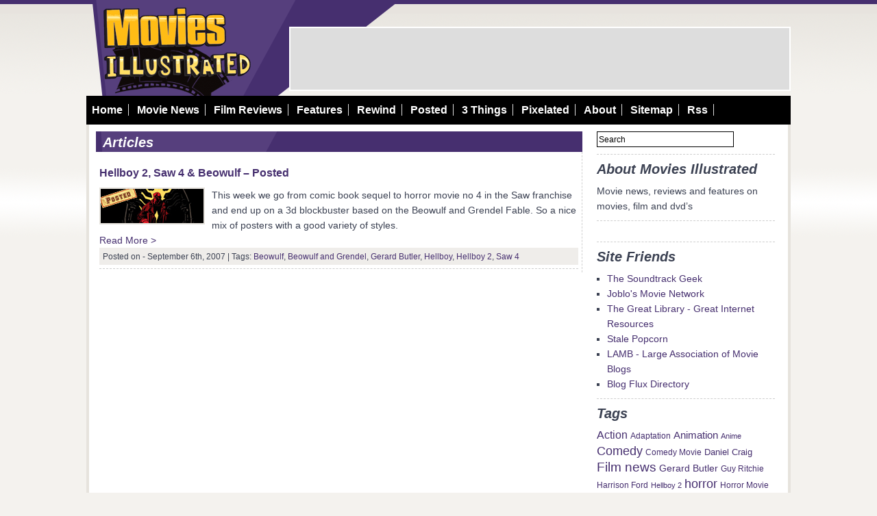

--- FILE ---
content_type: text/html; charset=UTF-8
request_url: https://www.movies-illustrated.com/tag/beowulf-and-grendel/
body_size: 6593
content:
<!-- LAST UPDATED - 09 APR 09 --><!-- Add Notes in this -->
<!-- START OF ARCHIVE TEMPLATE -->

<!DOCTYPE html PUBLIC "-//W3C//DTD XHTML 1.0 Transitional//EN"
"http://www.w3.org/TR/xhtml1/DTD/xhtml1-transitional.dtd">
<html xmlns="http://www.w3.org/1999/xhtml">
<head profile="http://gmpg.org/xfn/11">
<meta http-equiv="Content-Type" content="text/html; charset=UTF-8" />
<meta name="distribution" content="global" />
<meta name="robots" content="follow, all" />
<meta name="language" content="en, sv" />

<title>Beowulf and Grendel &raquo; Movies Illustrated</title>
<meta name="generator" content="WordPress 5.3.20" />

<!-- leave this for stats please -->

<link rel="Shortcut Icon" href="http://www.movies-illustrated.com/wp-content/themes/movies_illustrated_2/images/favicon.ico" type="image/x-icon" />
<link rel="alternate" type="application/rss+xml" title="RSS 2.0" href="https://www.movies-illustrated.com/feed/" />
<link rel="alternate" type="text/xml" title="RSS .92" href="https://www.movies-illustrated.com/feed/rss/" />
<link rel="alternate" type="application/atom+xml" title="Atom 0.3" href="https://www.movies-illustrated.com/feed/atom/" />
<link rel="pingback" href="https://www.movies-illustrated.com/xmlrpc.php" />
	<link rel='archives' title='April 2013' href='https://www.movies-illustrated.com/2013/04/' />
	<link rel='archives' title='October 2012' href='https://www.movies-illustrated.com/2012/10/' />
	<link rel='archives' title='July 2012' href='https://www.movies-illustrated.com/2012/07/' />
	<link rel='archives' title='June 2012' href='https://www.movies-illustrated.com/2012/06/' />
	<link rel='archives' title='April 2012' href='https://www.movies-illustrated.com/2012/04/' />
	<link rel='archives' title='February 2012' href='https://www.movies-illustrated.com/2012/02/' />
	<link rel='archives' title='December 2011' href='https://www.movies-illustrated.com/2011/12/' />
	<link rel='archives' title='November 2011' href='https://www.movies-illustrated.com/2011/11/' />
	<link rel='archives' title='September 2011' href='https://www.movies-illustrated.com/2011/09/' />
	<link rel='archives' title='August 2011' href='https://www.movies-illustrated.com/2011/08/' />
	<link rel='archives' title='July 2011' href='https://www.movies-illustrated.com/2011/07/' />
	<link rel='archives' title='June 2011' href='https://www.movies-illustrated.com/2011/06/' />
	<link rel='archives' title='May 2011' href='https://www.movies-illustrated.com/2011/05/' />
	<link rel='archives' title='April 2011' href='https://www.movies-illustrated.com/2011/04/' />
	<link rel='archives' title='March 2011' href='https://www.movies-illustrated.com/2011/03/' />
	<link rel='archives' title='February 2011' href='https://www.movies-illustrated.com/2011/02/' />
	<link rel='archives' title='January 2011' href='https://www.movies-illustrated.com/2011/01/' />
	<link rel='archives' title='December 2010' href='https://www.movies-illustrated.com/2010/12/' />
	<link rel='archives' title='November 2010' href='https://www.movies-illustrated.com/2010/11/' />
	<link rel='archives' title='October 2010' href='https://www.movies-illustrated.com/2010/10/' />
	<link rel='archives' title='September 2010' href='https://www.movies-illustrated.com/2010/09/' />
	<link rel='archives' title='August 2010' href='https://www.movies-illustrated.com/2010/08/' />
	<link rel='archives' title='July 2010' href='https://www.movies-illustrated.com/2010/07/' />
	<link rel='archives' title='June 2010' href='https://www.movies-illustrated.com/2010/06/' />
	<link rel='archives' title='May 2010' href='https://www.movies-illustrated.com/2010/05/' />
	<link rel='archives' title='April 2010' href='https://www.movies-illustrated.com/2010/04/' />
	<link rel='archives' title='March 2010' href='https://www.movies-illustrated.com/2010/03/' />
	<link rel='archives' title='February 2010' href='https://www.movies-illustrated.com/2010/02/' />
	<link rel='archives' title='January 2010' href='https://www.movies-illustrated.com/2010/01/' />
	<link rel='archives' title='December 2009' href='https://www.movies-illustrated.com/2009/12/' />
	<link rel='archives' title='November 2009' href='https://www.movies-illustrated.com/2009/11/' />
	<link rel='archives' title='October 2009' href='https://www.movies-illustrated.com/2009/10/' />
	<link rel='archives' title='September 2009' href='https://www.movies-illustrated.com/2009/09/' />
	<link rel='archives' title='August 2009' href='https://www.movies-illustrated.com/2009/08/' />
	<link rel='archives' title='July 2009' href='https://www.movies-illustrated.com/2009/07/' />
	<link rel='archives' title='June 2009' href='https://www.movies-illustrated.com/2009/06/' />
	<link rel='archives' title='May 2009' href='https://www.movies-illustrated.com/2009/05/' />
	<link rel='archives' title='April 2009' href='https://www.movies-illustrated.com/2009/04/' />
	<link rel='archives' title='March 2009' href='https://www.movies-illustrated.com/2009/03/' />
	<link rel='archives' title='February 2009' href='https://www.movies-illustrated.com/2009/02/' />
	<link rel='archives' title='January 2009' href='https://www.movies-illustrated.com/2009/01/' />
	<link rel='archives' title='December 2008' href='https://www.movies-illustrated.com/2008/12/' />
	<link rel='archives' title='November 2008' href='https://www.movies-illustrated.com/2008/11/' />
	<link rel='archives' title='October 2008' href='https://www.movies-illustrated.com/2008/10/' />
	<link rel='archives' title='September 2008' href='https://www.movies-illustrated.com/2008/09/' />
	<link rel='archives' title='August 2008' href='https://www.movies-illustrated.com/2008/08/' />
	<link rel='archives' title='July 2008' href='https://www.movies-illustrated.com/2008/07/' />
	<link rel='archives' title='June 2008' href='https://www.movies-illustrated.com/2008/06/' />
	<link rel='archives' title='May 2008' href='https://www.movies-illustrated.com/2008/05/' />
	<link rel='archives' title='April 2008' href='https://www.movies-illustrated.com/2008/04/' />
	<link rel='archives' title='March 2008' href='https://www.movies-illustrated.com/2008/03/' />
	<link rel='archives' title='February 2008' href='https://www.movies-illustrated.com/2008/02/' />
	<link rel='archives' title='January 2008' href='https://www.movies-illustrated.com/2008/01/' />
	<link rel='archives' title='December 2007' href='https://www.movies-illustrated.com/2007/12/' />
	<link rel='archives' title='November 2007' href='https://www.movies-illustrated.com/2007/11/' />
	<link rel='archives' title='October 2007' href='https://www.movies-illustrated.com/2007/10/' />
	<link rel='archives' title='September 2007' href='https://www.movies-illustrated.com/2007/09/' />
	<link rel='archives' title='August 2007' href='https://www.movies-illustrated.com/2007/08/' />
	<link rel='archives' title='July 2007' href='https://www.movies-illustrated.com/2007/07/' />
	<link rel='archives' title='June 2007' href='https://www.movies-illustrated.com/2007/06/' />
	<link rel='archives' title='April 2007' href='https://www.movies-illustrated.com/2007/04/' />
	<link rel='archives' title='March 2007' href='https://www.movies-illustrated.com/2007/03/' />
	<link rel='archives' title='February 2007' href='https://www.movies-illustrated.com/2007/02/' />
	<link rel='archives' title='January 2007' href='https://www.movies-illustrated.com/2007/01/' />
	<link rel='archives' title='December 2006' href='https://www.movies-illustrated.com/2006/12/' />
	<link rel='archives' title='April 2006' href='https://www.movies-illustrated.com/2006/04/' />
<link rel='dns-prefetch' href='//s.w.org' />
<link rel="alternate" type="application/rss+xml" title="Movies Illustrated &raquo; Beowulf and Grendel Tag Feed" href="https://www.movies-illustrated.com/tag/beowulf-and-grendel/feed/" />
		<script type="text/javascript">
			window._wpemojiSettings = {"baseUrl":"https:\/\/s.w.org\/images\/core\/emoji\/12.0.0-1\/72x72\/","ext":".png","svgUrl":"https:\/\/s.w.org\/images\/core\/emoji\/12.0.0-1\/svg\/","svgExt":".svg","source":{"concatemoji":"https:\/\/www.movies-illustrated.com\/wp-includes\/js\/wp-emoji-release.min.js?ver=5.3.20"}};
			!function(e,a,t){var n,r,o,i=a.createElement("canvas"),p=i.getContext&&i.getContext("2d");function s(e,t){var a=String.fromCharCode;p.clearRect(0,0,i.width,i.height),p.fillText(a.apply(this,e),0,0);e=i.toDataURL();return p.clearRect(0,0,i.width,i.height),p.fillText(a.apply(this,t),0,0),e===i.toDataURL()}function c(e){var t=a.createElement("script");t.src=e,t.defer=t.type="text/javascript",a.getElementsByTagName("head")[0].appendChild(t)}for(o=Array("flag","emoji"),t.supports={everything:!0,everythingExceptFlag:!0},r=0;r<o.length;r++)t.supports[o[r]]=function(e){if(!p||!p.fillText)return!1;switch(p.textBaseline="top",p.font="600 32px Arial",e){case"flag":return s([127987,65039,8205,9895,65039],[127987,65039,8203,9895,65039])?!1:!s([55356,56826,55356,56819],[55356,56826,8203,55356,56819])&&!s([55356,57332,56128,56423,56128,56418,56128,56421,56128,56430,56128,56423,56128,56447],[55356,57332,8203,56128,56423,8203,56128,56418,8203,56128,56421,8203,56128,56430,8203,56128,56423,8203,56128,56447]);case"emoji":return!s([55357,56424,55356,57342,8205,55358,56605,8205,55357,56424,55356,57340],[55357,56424,55356,57342,8203,55358,56605,8203,55357,56424,55356,57340])}return!1}(o[r]),t.supports.everything=t.supports.everything&&t.supports[o[r]],"flag"!==o[r]&&(t.supports.everythingExceptFlag=t.supports.everythingExceptFlag&&t.supports[o[r]]);t.supports.everythingExceptFlag=t.supports.everythingExceptFlag&&!t.supports.flag,t.DOMReady=!1,t.readyCallback=function(){t.DOMReady=!0},t.supports.everything||(n=function(){t.readyCallback()},a.addEventListener?(a.addEventListener("DOMContentLoaded",n,!1),e.addEventListener("load",n,!1)):(e.attachEvent("onload",n),a.attachEvent("onreadystatechange",function(){"complete"===a.readyState&&t.readyCallback()})),(n=t.source||{}).concatemoji?c(n.concatemoji):n.wpemoji&&n.twemoji&&(c(n.twemoji),c(n.wpemoji)))}(window,document,window._wpemojiSettings);
		</script>
		<style type="text/css">
img.wp-smiley,
img.emoji {
	display: inline !important;
	border: none !important;
	box-shadow: none !important;
	height: 1em !important;
	width: 1em !important;
	margin: 0 .07em !important;
	vertical-align: -0.1em !important;
	background: none !important;
	padding: 0 !important;
}
</style>
	<link rel='stylesheet' id='wp-block-library-css'  href='https://www.movies-illustrated.com/wp-includes/css/dist/block-library/style.min.css?ver=5.3.20' type='text/css' media='all' />
<link rel='https://api.w.org/' href='https://www.movies-illustrated.com/wp-json/' />
<link rel="EditURI" type="application/rsd+xml" title="RSD" href="https://www.movies-illustrated.com/xmlrpc.php?rsd" />
<link rel="wlwmanifest" type="application/wlwmanifest+xml" href="https://www.movies-illustrated.com/wp-includes/wlwmanifest.xml" /> 
<meta name="generator" content="WordPress 5.3.20" />
<style type="text/css" media="screen">
<!-- @import url( https://www.movies-illustrated.com/wp-content/themes/movies_illustrated_2/style.css ); -->
</style>

</head>

<!-- LAST UPDATED - 23 MAR 09 --><!-- Add Notes in this -->
<!-- START OF HEADER TEMPLATE -->

<body>

<div id="header">
	
	<div id="header_central">
	
		<div id="header_central_wrapper">
			
			<div id="header_middle_wrapper">
			
				<div id="header_middle_left">
				</div>	<!-- End of header_middle_wrapper -->
				
				<div id="header_middle_right">
									</div>	<!-- End of header_middle_wrapper -->
			
			</div>	<!-- End of header_middle_wrapper -->
			
			<div id="header_bottom_wrapper">
			
				<ul>
					<li><a href="http://www.movies-illustrated.com/">Home</a></li>
					<li><a href="http://www.movies-illustrated.com/news/">Movie News</a></li>
					<li><a href="http://www.movies-illustrated.com/reviews/">Film Reviews</a></li>
					<li><a href="http://www.movies-illustrated.com/features/">Features</a></li>
					<li><a href="http://www.movies-illustrated.com/rewind/">Rewind</a></li>
					<li><a href="http://www.movies-illustrated.com/posted/">Posted</a></li>
					<li><a href="http://www.movies-illustrated.com/3-things/">3 Things</a></li>
					<li><a href="http://www.movies-illustrated.com/pixelated/">Pixelated</a></li>
					<li><a href="http://www.movies-illustrated.com/about/">About</a></li>
					<li><a href="http://www.movies-illustrated.com/sitemap/">Sitemap</a></li>
					<li><a href="http://www.movies-illustrated.com/rss-2/">Rss</a></li>
				</ul>
			
			</div>	<!-- End of header_bottom_wrapper -->
		
		</div>	<!-- End of header_central_wrapper -->
		
	</div>	<!-- End of header_central -->

</div><!-- End of header -->

<div id="entirebox">

	<div id="content">

		<div id="contentcontainer">

			<div id="contentleftheader">
				<h2>Articles</h2>
			</div>

			<div id="contentleft">
	
					
				<div class="postsite">
				
					<h5><a href="https://www.movies-illustrated.com/hellboy-2-saw-4-beowulf-posted/" rel="bookmark">Hellboy 2, Saw 4 &#038; Beowulf &#8211; Posted</a></h5>
					<p></p>
					<img src="http://www.movies-illustrated.com/wp-content/uploads/2007/Sep_07/hellboy_2_posted_thumbnail_1.jpg" alt="hellboy_2_posted_thumbnail_1.jpg" title="hellboy_2_posted_thumbnail_1.jpg" class="contentthumbs" border="0" height="50" width="150" />
This week we go from comic book sequel to horror movie no 4 in the Saw franchise and end up on a 3d blockbuster based on the Beowulf and Grendel Fable.  So a nice mix of posters with a good variety of styles.  <div class="more-link"><a href="https://www.movies-illustrated.com/hellboy-2-saw-4-beowulf-posted/#more-102" title="Continue reading this entry">Read More ></a></div>
					
					<div class="postsite_tags_dark">
						<small>Posted on - September 6th, 2007 | </small>
						<small>Tags: <a href="https://www.movies-illustrated.com/tag/beowulf/" rel="tag">Beowulf</a>, <a href="https://www.movies-illustrated.com/tag/beowulf-and-grendel/" rel="tag">Beowulf and Grendel</a>, <a href="https://www.movies-illustrated.com/tag/gerard-butler/" rel="tag">Gerard Butler</a>, <a href="https://www.movies-illustrated.com/tag/hellboy/" rel="tag">Hellboy</a>, <a href="https://www.movies-illustrated.com/tag/hellboy-2/" rel="tag">Hellboy 2</a>, <a href="https://www.movies-illustrated.com/tag/saw-4/" rel="tag">Saw 4</a></small>
					</div>	<!-- End of postsite_tags_dark  -->
				
				</div>	<!-- End of postsite  -->
				
				<!--
				<rdf:RDF xmlns:rdf="http://www.w3.org/1999/02/22-rdf-syntax-ns#"
			xmlns:dc="http://purl.org/dc/elements/1.1/"
			xmlns:trackback="http://madskills.com/public/xml/rss/module/trackback/">
		<rdf:Description rdf:about="https://www.movies-illustrated.com/hellboy-2-saw-4-beowulf-posted/"
    dc:identifier="https://www.movies-illustrated.com/hellboy-2-saw-4-beowulf-posted/"
    dc:title="Hellboy 2, Saw 4 &#038; Beowulf &#8211; Posted"
    trackback:ping="https://www.movies-illustrated.com/hellboy-2-saw-4-beowulf-posted/trackback/" />
</rdf:RDF>				-->
				
												
			</div>	<!-- end of contentleft  -->
			
			<!-- LAST UPDATED - 09 APR 09 --><!-- Add Notes in this -->
<!-- START OF CONTENTADBOX TEMPLATE -->

<div id="contentadbox1">
</div>
		</div>	<!-- end of contentcontainer  -->

		<!-- LAST UPDATED - 07 APR 09 --><!-- Add Notes in this -->
<!-- START OF SIDEBAR TEMPLATE -->

<div id="sidebar">
	
		<!-- LAST UPDATED - 09 APR 09 --><!-- Add Notes in this -->
<!-- START OF SIDEBAR_SEARCH TEMPLATE -->

<div class="sidebar_wrapper">

	 
	<form method="get" id="searchform"  
	action="https://www.movies-illustrated.com/"> 
	<input type="text" value="Search"  
	name="s" id="s"  
	onblur="if (this.value == '')  
	{this.value = 'Search';}"  
	onfocus="if (this.value == 'Search')  
	{this.value = '';}" /> 
	<input type="hidden" id="searchsubmit" /> 
	</form>
	
</div>	<!-- End of sidebar_wrapper --><!-- LAST UPDATED - 09 APR 09 --><!-- Add Notes in this -->
<!-- START OF SIDEBAR_ABOUT TEMPLATE -->

<div class="sidebar_header">
	<h2>About Movies Illustrated</h2>		
</div>	<!-- End of sidebar_header -->

<div class="sidebar_wrapper">
	Movie news, reviews and features on movies, film and dvd&#8217;s	<div style="clear:both;"></div>
</div>	<!-- End of sidebar_wrapper --><!-- LAST UPDATED - 09 APR 09 --><!-- Add Notes in this -->
<!-- START OF SIDEBAR_250 TEMPLATE -->

<div class="sidebar_wrapper">

			
	<div style="clear:both;"></div>
	
</div>	<!-- End of sidebar_wrapper --><!-- LAST UPDATED - 09 APR 09 --><!-- Add Notes in this -->
<!-- START OF SIDEBAR_FRIENDS TEMPLATE -->

<div class="sidebar_header">
	<h2>Site Friends</h2>		
</div>	<!-- End of sidebar_header -->

<div class="sidebar_wrapper">
	
	
	<ul>
		<li><a href="http://soundtrackgeek.com/">The Soundtrack Geek</a></li>
		<li><a href="http://www.joblo.com/">Joblo's Movie Network</a></li>
		<li><a href="http://www.thegreatlibrary.org/">The Great Library - Great Internet Resources</a></li>
		<li><a href="http://www.stalepopcorn.co.uk/">Stale Popcorn</a></li>
		<li><a href="http://largeassmovieblogs.blogspot.com/">LAMB - Large Association of Movie Blogs</a></li>
		<li><a href="http://dir.blogflux.com/">Blog Flux Directory</a></li>

	</ul>
	
</div>	<!-- End of sidebar_wrapper -->
<!-- LAST UPDATED - 09 APR 09 --><!-- Add Notes in this -->
<!-- START OF SIDEBAR_TAGS TEMPLATE -->

<div class="sidebar_header">
	<h2>Tags</h2>		
</div>	<!-- End of sidebar_header -->

<div class="sidebar_wrapper">
	<a href="https://www.movies-illustrated.com/tag/action/" class="tag-cloud-link tag-link-212 tag-link-position-1" style="font-size: 11.805825242718pt;" aria-label="Action (16 items)">Action</a>
<a href="https://www.movies-illustrated.com/tag/adaptation/" class="tag-cloud-link tag-link-532 tag-link-position-2" style="font-size: 8.6796116504854pt;" aria-label="Adaptation (9 items)">Adaptation</a>
<a href="https://www.movies-illustrated.com/tag/animation/" class="tag-cloud-link tag-link-35 tag-link-position-3" style="font-size: 11.126213592233pt;" aria-label="Animation (14 items)">Animation</a>
<a href="https://www.movies-illustrated.com/tag/anime/" class="tag-cloud-link tag-link-194 tag-link-position-4" style="font-size: 8pt;" aria-label="Anime (8 items)">Anime</a>
<a href="https://www.movies-illustrated.com/tag/comedy/" class="tag-cloud-link tag-link-248 tag-link-position-5" style="font-size: 13.572815533981pt;" aria-label="Comedy (22 items)">Comedy</a>
<a href="https://www.movies-illustrated.com/tag/comedy-movie/" class="tag-cloud-link tag-link-724 tag-link-position-6" style="font-size: 8.6796116504854pt;" aria-label="Comedy Movie (9 items)">Comedy Movie</a>
<a href="https://www.movies-illustrated.com/tag/daniel-craig/" class="tag-cloud-link tag-link-33 tag-link-position-7" style="font-size: 9.7669902912621pt;" aria-label="Daniel Craig (11 items)">Daniel Craig</a>
<a href="https://www.movies-illustrated.com/tag/film-news/" class="tag-cloud-link tag-link-691 tag-link-position-8" style="font-size: 14.116504854369pt;" aria-label="Film news (24 items)">Film news</a>
<a href="https://www.movies-illustrated.com/tag/gerard-butler/" class="tag-cloud-link tag-link-39 tag-link-position-9" style="font-size: 10.174757281553pt;" aria-label="Gerard Butler (12 items)">Gerard Butler</a>
<a href="https://www.movies-illustrated.com/tag/guy-ritchie/" class="tag-cloud-link tag-link-353 tag-link-position-10" style="font-size: 9.2233009708738pt;" aria-label="Guy Ritchie (10 items)">Guy Ritchie</a>
<a href="https://www.movies-illustrated.com/tag/harrison-ford/" class="tag-cloud-link tag-link-175 tag-link-position-11" style="font-size: 8.6796116504854pt;" aria-label="Harrison Ford (9 items)">Harrison Ford</a>
<a href="https://www.movies-illustrated.com/tag/hellboy-2/" class="tag-cloud-link tag-link-165 tag-link-position-12" style="font-size: 8pt;" aria-label="Hellboy 2 (8 items)">Hellboy 2</a>
<a href="https://www.movies-illustrated.com/tag/horror/" class="tag-cloud-link tag-link-71 tag-link-position-13" style="font-size: 13.844660194175pt;" aria-label="horror (23 items)">horror</a>
<a href="https://www.movies-illustrated.com/tag/horror-movie/" class="tag-cloud-link tag-link-841 tag-link-position-14" style="font-size: 8.6796116504854pt;" aria-label="Horror Movie (9 items)">Horror Movie</a>
<a href="https://www.movies-illustrated.com/tag/jack-black/" class="tag-cloud-link tag-link-66 tag-link-position-15" style="font-size: 8pt;" aria-label="Jack Black (8 items)">Jack Black</a>
<a href="https://www.movies-illustrated.com/tag/james-bond/" class="tag-cloud-link tag-link-34 tag-link-position-16" style="font-size: 9.7669902912621pt;" aria-label="James Bond (11 items)">James Bond</a>
<a href="https://www.movies-illustrated.com/tag/james-cameron/" class="tag-cloud-link tag-link-534 tag-link-position-17" style="font-size: 8.6796116504854pt;" aria-label="James Cameron (9 items)">James Cameron</a>
<a href="https://www.movies-illustrated.com/tag/jason-statham/" class="tag-cloud-link tag-link-277 tag-link-position-18" style="font-size: 9.7669902912621pt;" aria-label="Jason Statham (11 items)">Jason Statham</a>
<a href="https://www.movies-illustrated.com/tag/mark-whalberg/" class="tag-cloud-link tag-link-69 tag-link-position-19" style="font-size: 8pt;" aria-label="Mark Whalberg (8 items)">Mark Whalberg</a>
<a href="https://www.movies-illustrated.com/tag/movie-adaptation/" class="tag-cloud-link tag-link-714 tag-link-position-20" style="font-size: 9.7669902912621pt;" aria-label="Movie Adaptation (11 items)">Movie Adaptation</a>
<a href="https://www.movies-illustrated.com/tag/movie-game/" class="tag-cloud-link tag-link-736 tag-link-position-21" style="font-size: 13.300970873786pt;" aria-label="Movie Game (21 items)">Movie Game</a>
<a href="https://www.movies-illustrated.com/tag/movie-news/" class="tag-cloud-link tag-link-1293 tag-link-position-22" style="font-size: 22pt;" aria-label="Movie News (95 items)">Movie News</a>
<a href="https://www.movies-illustrated.com/tag/movie-poster/" class="tag-cloud-link tag-link-737 tag-link-position-23" style="font-size: 15.203883495146pt;" aria-label="Movie Poster (29 items)">Movie Poster</a>
<a href="https://www.movies-illustrated.com/tag/movie-posters/" class="tag-cloud-link tag-link-690 tag-link-position-24" style="font-size: 10.718446601942pt;" aria-label="Movie Posters (13 items)">Movie Posters</a>
<a href="https://www.movies-illustrated.com/tag/movie-quiz/" class="tag-cloud-link tag-link-732 tag-link-position-25" style="font-size: 13.844660194175pt;" aria-label="Movie Quiz (23 items)">Movie Quiz</a>
<a href="https://www.movies-illustrated.com/tag/movie-review/" class="tag-cloud-link tag-link-1294 tag-link-position-26" style="font-size: 14.796116504854pt;" aria-label="Movie Review (27 items)">Movie Review</a>
<a href="https://www.movies-illustrated.com/tag/movie-sequel/" class="tag-cloud-link tag-link-795 tag-link-position-27" style="font-size: 11.805825242718pt;" aria-label="Movie Sequel (16 items)">Movie Sequel</a>
<a href="https://www.movies-illustrated.com/tag/movies-illustrated/" class="tag-cloud-link tag-link-734 tag-link-position-28" style="font-size: 13.572815533981pt;" aria-label="Movies Illustrated (22 items)">Movies Illustrated</a>
<a href="https://www.movies-illustrated.com/tag/movie-trailer/" class="tag-cloud-link tag-link-715 tag-link-position-29" style="font-size: 17.378640776699pt;" aria-label="Movie Trailer (43 items)">Movie Trailer</a>
<a href="https://www.movies-illustrated.com/tag/paul-walker/" class="tag-cloud-link tag-link-173 tag-link-position-30" style="font-size: 8.6796116504854pt;" aria-label="Paul Walker (9 items)">Paul Walker</a>
<a href="https://www.movies-illustrated.com/tag/pixelate/" class="tag-cloud-link tag-link-733 tag-link-position-31" style="font-size: 13.572815533981pt;" aria-label="Pixelate (22 items)">Pixelate</a>
<a href="https://www.movies-illustrated.com/tag/posted/" class="tag-cloud-link tag-link-1296 tag-link-position-32" style="font-size: 13.572815533981pt;" aria-label="Posted (22 items)">Posted</a>
<a href="https://www.movies-illustrated.com/tag/quiz/" class="tag-cloud-link tag-link-735 tag-link-position-33" style="font-size: 13.572815533981pt;" aria-label="Quiz (22 items)">Quiz</a>
<a href="https://www.movies-illustrated.com/tag/rewind/" class="tag-cloud-link tag-link-1292 tag-link-position-34" style="font-size: 9.2233009708738pt;" aria-label="Rewind (10 items)">Rewind</a>
<a href="https://www.movies-illustrated.com/tag/robert-downey-jr/" class="tag-cloud-link tag-link-372 tag-link-position-35" style="font-size: 8.6796116504854pt;" aria-label="Robert Downey Jr (9 items)">Robert Downey Jr</a>
<a href="https://www.movies-illustrated.com/tag/robert-rodriguez/" class="tag-cloud-link tag-link-460 tag-link-position-36" style="font-size: 8.6796116504854pt;" aria-label="Robert Rodriguez (9 items)">Robert Rodriguez</a>
<a href="https://www.movies-illustrated.com/tag/ron-perlman/" class="tag-cloud-link tag-link-258 tag-link-position-37" style="font-size: 8.6796116504854pt;" aria-label="Ron Perlman (9 items)">Ron Perlman</a>
<a href="https://www.movies-illustrated.com/tag/ryan-reynolds/" class="tag-cloud-link tag-link-92 tag-link-position-38" style="font-size: 8.6796116504854pt;" aria-label="Ryan Reynolds (9 items)">Ryan Reynolds</a>
<a href="https://www.movies-illustrated.com/tag/science-fiction/" class="tag-cloud-link tag-link-535 tag-link-position-39" style="font-size: 13.029126213592pt;" aria-label="Science Fiction (20 items)">Science Fiction</a>
<a href="https://www.movies-illustrated.com/tag/sci-fi/" class="tag-cloud-link tag-link-525 tag-link-position-40" style="font-size: 14.116504854369pt;" aria-label="Sci Fi (24 items)">Sci Fi</a>
<a href="https://www.movies-illustrated.com/tag/shia-lebouf/" class="tag-cloud-link tag-link-121 tag-link-position-41" style="font-size: 8pt;" aria-label="shia lebouf (8 items)">shia lebouf</a>
<a href="https://www.movies-illustrated.com/tag/steven-spielberg/" class="tag-cloud-link tag-link-177 tag-link-position-42" style="font-size: 10.718446601942pt;" aria-label="Steven Spielberg (13 items)">Steven Spielberg</a>
<a href="https://www.movies-illustrated.com/tag/thandie-newton/" class="tag-cloud-link tag-link-221 tag-link-position-43" style="font-size: 8pt;" aria-label="Thandie Newton (8 items)">Thandie Newton</a>
<a href="https://www.movies-illustrated.com/tag/vampires/" class="tag-cloud-link tag-link-115 tag-link-position-44" style="font-size: 9.7669902912621pt;" aria-label="Vampires (11 items)">Vampires</a>
<a href="https://www.movies-illustrated.com/tag/zooey-deschanel/" class="tag-cloud-link tag-link-255 tag-link-position-45" style="font-size: 8.6796116504854pt;" aria-label="Zooey Deschanel (9 items)">Zooey Deschanel</a>	
</div>	<!-- End of sidebar_wrapper --><!-- LAST UPDATED - 09 APR 09 --><!-- Add Notes in this -->
<!-- START OF SIDEBAR_SKYSCRAPER TEMPLATE -->

<div class="sidebar_wrapper">
	
	<div class="sidebar_skyscraper_left">
			</div>	<!-- End of sidebar_skyscraper_left -->

	<div class="sidebar_skyscraper_right">
			</div>	<!-- End of sidebar_skyscraper_right -->
	
	<div style="clear:both;"></div>
		
</div>	<!-- End of sidebar_wrapper --><!-- LAST UPDATED - 09 APR 09 --><!-- Add Notes in this -->
<!-- START OF SIDEBAR_CATS TEMPLATE -->

<div class="sidebar_header">
	<h2>Site Categories</h2>	
</div>	<!-- End of sidebar_header -->

<div class="sidebar_wrapper">
	<ul>
			<li class="cat-item cat-item-30"><a href="https://www.movies-illustrated.com/category/3-things/">3 Things</a>
</li>
	<li class="cat-item cat-item-6"><a href="https://www.movies-illustrated.com/category/main/">Main</a>
</li>
	<li class="cat-item cat-item-26"><a href="https://www.movies-illustrated.com/category/movie-feature/" title="Updated movie feature category, use this over the old feature category">Movie Feature</a>
</li>
	<li class="cat-item cat-item-24"><a href="https://www.movies-illustrated.com/category/movie-news/" title="Updated movie news category, use this over News every times">Movie News</a>
</li>
	<li class="cat-item cat-item-25"><a href="https://www.movies-illustrated.com/category/movie-review/" title="Updated movie review category, use this over the older review category">Movie Review</a>
</li>
	<li class="cat-item cat-item-731"><a href="https://www.movies-illustrated.com/category/pixelated/">Pixelated</a>
</li>
	<li class="cat-item cat-item-27"><a href="https://www.movies-illustrated.com/category/posted/" title="Category for the special feature article posted">Posted</a>
</li>
	<li class="cat-item cat-item-10"><a href="https://www.movies-illustrated.com/category/rewind/">Rewind</a>
</li>
	<li class="cat-item cat-item-1"><a href="https://www.movies-illustrated.com/category/uncategorized/">Uncategorized</a>
</li>
	</ul>
</div>	<!-- End of sidebar_wrapper --><!-- LAST UPDATED - 09 APR 09 --><!-- Add Notes in this -->
<!-- START OF SIDEBAR_RECENT TEMPLATE -->

<div class="sidebar_header">
	<h2>Recent Posts</h2>		
</div>	<!-- End of sidebar_header -->

<div class="sidebar_wrapper">

	<ul>
							  
					
		<li><a href="https://www.movies-illustrated.com/welcome-to-the-punch-movie-review/" rel="bookmark">Welcome to the Punch Movie Review</a></li>

		<rdf:RDF xmlns:rdf="http://www.w3.org/1999/02/22-rdf-syntax-ns#"
			xmlns:dc="http://purl.org/dc/elements/1.1/"
			xmlns:trackback="http://madskills.com/public/xml/rss/module/trackback/">
		<rdf:Description rdf:about="https://www.movies-illustrated.com/welcome-to-the-punch-movie-review/"
    dc:identifier="https://www.movies-illustrated.com/welcome-to-the-punch-movie-review/"
    dc:title="Welcome to the Punch Movie Review"
    trackback:ping="https://www.movies-illustrated.com/welcome-to-the-punch-movie-review/trackback/" />
</rdf:RDF>						
					
		<li><a href="https://www.movies-illustrated.com/the-grand-movie-review/" rel="bookmark">The Grand Movie Review</a></li>

		<rdf:RDF xmlns:rdf="http://www.w3.org/1999/02/22-rdf-syntax-ns#"
			xmlns:dc="http://purl.org/dc/elements/1.1/"
			xmlns:trackback="http://madskills.com/public/xml/rss/module/trackback/">
		<rdf:Description rdf:about="https://www.movies-illustrated.com/the-grand-movie-review/"
    dc:identifier="https://www.movies-illustrated.com/the-grand-movie-review/"
    dc:title="The Grand Movie Review"
    trackback:ping="https://www.movies-illustrated.com/the-grand-movie-review/trackback/" />
</rdf:RDF>						
					
		<li><a href="https://www.movies-illustrated.com/skyfall-trailer-james-bond-return/" rel="bookmark">Skyfall Trailer &#8211; James Bond Returns</a></li>

		<rdf:RDF xmlns:rdf="http://www.w3.org/1999/02/22-rdf-syntax-ns#"
			xmlns:dc="http://purl.org/dc/elements/1.1/"
			xmlns:trackback="http://madskills.com/public/xml/rss/module/trackback/">
		<rdf:Description rdf:about="https://www.movies-illustrated.com/skyfall-trailer-james-bond-return/"
    dc:identifier="https://www.movies-illustrated.com/skyfall-trailer-james-bond-return/"
    dc:title="Skyfall Trailer &#8211; James Bond Returns"
    trackback:ping="https://www.movies-illustrated.com/skyfall-trailer-james-bond-return/trackback/" />
</rdf:RDF>						
					
		<li><a href="https://www.movies-illustrated.com/prometheus-movie-review/" rel="bookmark">Prometheus Movie Review</a></li>

		<rdf:RDF xmlns:rdf="http://www.w3.org/1999/02/22-rdf-syntax-ns#"
			xmlns:dc="http://purl.org/dc/elements/1.1/"
			xmlns:trackback="http://madskills.com/public/xml/rss/module/trackback/">
		<rdf:Description rdf:about="https://www.movies-illustrated.com/prometheus-movie-review/"
    dc:identifier="https://www.movies-illustrated.com/prometheus-movie-review/"
    dc:title="Prometheus Movie Review"
    trackback:ping="https://www.movies-illustrated.com/prometheus-movie-review/trackback/" />
</rdf:RDF>						
					
		<li><a href="https://www.movies-illustrated.com/my-name-is-bruce-movie-review/" rel="bookmark">My Name is Bruce Movie Review</a></li>

		<rdf:RDF xmlns:rdf="http://www.w3.org/1999/02/22-rdf-syntax-ns#"
			xmlns:dc="http://purl.org/dc/elements/1.1/"
			xmlns:trackback="http://madskills.com/public/xml/rss/module/trackback/">
		<rdf:Description rdf:about="https://www.movies-illustrated.com/my-name-is-bruce-movie-review/"
    dc:identifier="https://www.movies-illustrated.com/my-name-is-bruce-movie-review/"
    dc:title="My Name is Bruce Movie Review"
    trackback:ping="https://www.movies-illustrated.com/my-name-is-bruce-movie-review/trackback/" />
</rdf:RDF>						
					
		<li><a href="https://www.movies-illustrated.com/the-dead-movie-review/" rel="bookmark">The Dead Movie Review</a></li>

		<rdf:RDF xmlns:rdf="http://www.w3.org/1999/02/22-rdf-syntax-ns#"
			xmlns:dc="http://purl.org/dc/elements/1.1/"
			xmlns:trackback="http://madskills.com/public/xml/rss/module/trackback/">
		<rdf:Description rdf:about="https://www.movies-illustrated.com/the-dead-movie-review/"
    dc:identifier="https://www.movies-illustrated.com/the-dead-movie-review/"
    dc:title="The Dead Movie Review"
    trackback:ping="https://www.movies-illustrated.com/the-dead-movie-review/trackback/" />
</rdf:RDF>						
					
		<li><a href="https://www.movies-illustrated.com/the-thing-movie-review/" rel="bookmark">The Thing Movie Review</a></li>

		<rdf:RDF xmlns:rdf="http://www.w3.org/1999/02/22-rdf-syntax-ns#"
			xmlns:dc="http://purl.org/dc/elements/1.1/"
			xmlns:trackback="http://madskills.com/public/xml/rss/module/trackback/">
		<rdf:Description rdf:about="https://www.movies-illustrated.com/the-thing-movie-review/"
    dc:identifier="https://www.movies-illustrated.com/the-thing-movie-review/"
    dc:title="The Thing Movie Review"
    trackback:ping="https://www.movies-illustrated.com/the-thing-movie-review/trackback/" />
</rdf:RDF>						
					
		<li><a href="https://www.movies-illustrated.com/apollo-18-movie-review/" rel="bookmark">Apollo 18 Movie Review</a></li>

		<rdf:RDF xmlns:rdf="http://www.w3.org/1999/02/22-rdf-syntax-ns#"
			xmlns:dc="http://purl.org/dc/elements/1.1/"
			xmlns:trackback="http://madskills.com/public/xml/rss/module/trackback/">
		<rdf:Description rdf:about="https://www.movies-illustrated.com/apollo-18-movie-review/"
    dc:identifier="https://www.movies-illustrated.com/apollo-18-movie-review/"
    dc:title="Apollo 18 Movie Review"
    trackback:ping="https://www.movies-illustrated.com/apollo-18-movie-review/trackback/" />
</rdf:RDF>						
					
		<li><a href="https://www.movies-illustrated.com/bong-of-the-dead-movie-review/" rel="bookmark">Bong of the Dead Movie Review</a></li>

		<rdf:RDF xmlns:rdf="http://www.w3.org/1999/02/22-rdf-syntax-ns#"
			xmlns:dc="http://purl.org/dc/elements/1.1/"
			xmlns:trackback="http://madskills.com/public/xml/rss/module/trackback/">
		<rdf:Description rdf:about="https://www.movies-illustrated.com/bong-of-the-dead-movie-review/"
    dc:identifier="https://www.movies-illustrated.com/bong-of-the-dead-movie-review/"
    dc:title="Bong of the Dead Movie Review"
    trackback:ping="https://www.movies-illustrated.com/bong-of-the-dead-movie-review/trackback/" />
</rdf:RDF>						
					
		<li><a href="https://www.movies-illustrated.com/hesher-movie-review/" rel="bookmark">Hesher Movie Review</a></li>

		<rdf:RDF xmlns:rdf="http://www.w3.org/1999/02/22-rdf-syntax-ns#"
			xmlns:dc="http://purl.org/dc/elements/1.1/"
			xmlns:trackback="http://madskills.com/public/xml/rss/module/trackback/">
		<rdf:Description rdf:about="https://www.movies-illustrated.com/hesher-movie-review/"
    dc:identifier="https://www.movies-illustrated.com/hesher-movie-review/"
    dc:title="Hesher Movie Review"
    trackback:ping="https://www.movies-illustrated.com/hesher-movie-review/trackback/" />
</rdf:RDF>						
			 </ul>
		
</div>	<!-- End of sidebar_wrapper -->
	<div style="clear:both;"></div>

</div>	<!-- End of sidebar -->
			
		<div style="clear:both;"></div>

	</div>	<!-- end of content  -->

</div>	<!-- end of entirebox  -->

<!-- LAST UPDATED - 09 APR 09 --><!-- Add Notes in this -->
<!-- START OF FOOTER TEMPLATE -->

<div style="clear:both;"></div>

<div id="footer">

	<div id="footer_top">
		Movies Illustrated - All written content is copywrite movies-illustrated.com by United Kingdom and worldwide law.
	</div>	<!-- End of footer_top  -->

	<div id="footer_middle">
			
		<div id="footer_middle_left">
			<h1>"Movies Illustrated - Has all the best film and movie news, with unique origional movie features and film articles straight to your web browser"</h1>  
		</div>	<!-- End of footer_middle_left -->
			
		<div id="footer_middle_middle">
		</div>	<!-- End of footer_middle_middle  -->
		
		<div id="footer_middle_right">
			
			<div id="footer_middle_ads">
			
				<div id="footer_middle_ads_single">
					<a href="http://www.movies-illustrated.com/about/advertise/" target=""><img src="http://www.movies-illustrated.com/wp-content/themes/movies_illustrated_2/images/88x31_advertise.gif"></a>
				</div>	<!-- End of footer_middle_ads_single  -->
				
				<div id="footer_middle_ads_single">
					<a href="http://www.movies-illustrated.com/about/advertise/" target=""><img src="http://www.movies-illustrated.com/wp-content/themes/movies_illustrated_2/images/88x31_movillo.gif"></a>
				</div>	<!-- End of footer_middle_ads_single  -->
				
				<div id="footer_middle_ads_single">
					<a href="http://www.movies-illustrated.com/about/advertise/" target=""><img src="http://www.movies-illustrated.com/wp-content/themes/movies_illustrated_2/images/88x31_advertise.gif"></a>
				</div>	<!-- End of footer_middle_ads_single  -->

			</div>	<!-- End of footer_middle_ads  -->
				
		</div>	<!-- End of footer_middle_right  -->
		
	</div>	<!-- End of footer_middle  -->

	<div id="footer_bottom">

		<ul>
		<li class="page_item page-item-1130"><a href="https://www.movies-illustrated.com/">Home</a></li>
<li class="page_item page-item-1133"><a href="https://www.movies-illustrated.com/news/">Movie News</a></li>
<li class="page_item page-item-1137"><a href="https://www.movies-illustrated.com/reviews/">Film Reviews</a></li>
<li class="page_item page-item-17"><a href="https://www.movies-illustrated.com/features/">Features</a></li>
<li class="page_item page-item-23"><a href="https://www.movies-illustrated.com/rewind/">Rewind</a></li>
<li class="page_item page-item-511"><a href="https://www.movies-illustrated.com/3-things/">3 Things</a></li>
<li class="page_item page-item-512"><a href="https://www.movies-illustrated.com/pixelated/">Pixelated</a></li>
<li class="page_item page-item-99"><a href="https://www.movies-illustrated.com/posted/">Posted</a></li>
<li class="page_item page-item-2 page_item_has_children"><a href="https://www.movies-illustrated.com/about/">About</a></li>
<li class="page_item page-item-41"><a href="https://www.movies-illustrated.com/sitemap/">Sitemap</a></li>
<li class="page_item page-item-42"><a href="https://www.movies-illustrated.com/contact/">Contact</a></li>
<li class="page_item page-item-18"><a href="https://www.movies-illustrated.com/rss-2/">rss</a></li>
		</ul>
		
	</div>	<!-- End of footer_botom  -->

</div>	<!-- End of footer  -->

<script type="text/javascript">

  var _gaq = _gaq || [];
  _gaq.push(['_setAccount', 'UA-10918897-6']);
  _gaq.push(['_trackPageview']);

  (function() {
    var ga = document.createElement('script'); ga.type = 'text/javascript'; ga.async = true;
    ga.src = ('https:' == document.location.protocol ? 'https://ssl' : 'http://www') + '.google-analytics.com/ga.js';
    var s = document.getElementsByTagName('script')[0]; s.parentNode.insertBefore(ga, s);
  })();

</script>

<script type='text/javascript' src='https://www.movies-illustrated.com/wp-includes/js/wp-embed.min.js?ver=5.3.20'></script>

</body>
</html>

--- FILE ---
content_type: text/css
request_url: https://www.movies-illustrated.com/wp-content/themes/movies_illustrated_2/style.css
body_size: 3734
content:
/*-------------------CSS Document
 	Basic Theme Template - MOVIES ILLUSTRATED THEME 
	Last updated - 07 APR 09
	Please do not use any of this theme without express permission.
---------------------*/

/*-------------------COLOURS USED
Notes - these are all the main colours used on the site

Body Background		#
Header Background	#
Links Green 		#
Links White			#
Main content Border	#
---------------------*/

/*-------------------CSS ORDER
Notes - this is the order my css is coded in for each type

All order is alphabetical
---------------------*/

/*-------------------MAIN CSS	
Notes - This is all the universal site css.

body - All the main text size and colour and bg stuff is controlled here.	
wrap - Basic site wrap				
---------------------*/

body {  background:url(images/bggif.gif);  background-repeat:repeat-x; background-color:#F4F2EE; color:#3B4152; font-family:Arial,sans-serif; font-size:14px; line-height:22px; margin:0px; padding:0px; text-align:center;}	
#wrap { background:#FFFFFF; margin:0px auto 0px; padding:0px; width:960px;}
body li { list-style-type:square; margin:0px 0px 0px 15px; padding:0px 0px 0px 0px;}	
body ul { list-style-type:square; margin:0px 0px 0px 0px; padding:0px 0px 0px 0px;}	

/*-------------------TEXT CSS
Notes - All the basic text css, some sections have their own
---------------------*/

h1 { font-size:22px; font-weight:bold; margin:0px; padding:0px; text-align:left;}
h2 { display:inline; font-size:20px; font-weight:bold; text-align:left;}
h3 { font-size:18px; font-weight:bold; text-align:left;}
h4 { font-size:14px; font-weight:normal; text-align:left;}
h5 { font-size:16px; font-weight:bold; margin:10px 0px 0px 0px; text-align:left;}
h6 { font-size:8px; font-weight:normal; text-align:center;}

/*-------------------HYPERLINKS
Notes - All the basic hyperlinks, other sections have their own - 
---------------------*/

a:link { color:#462F6F; text-decoration:none;}
a:hover { color:#462F6F; text-decoration:underline;}
a:visited { color: #462F6F; text-decoration:none;}

/*-------------------COMMON
Notes - All the commonly used code not defined elsewhere
---------------------*/

.float_left { float:left;}
.float_right { float:right;}
.clear_both { clear:both; font-size:0px; height:0px; line-height:0px; margin:0px; overflow:hidden; padding:0px; width:100%;}

/*-------------------IMAGES
Notes - All the basic hyperlinks, other sections have their own - 
---------------------*/

.postsite img { float:left; border:2px solid #E6E3DD; margin:0px 10px 0px 0px;}
#contentleft img { margin:0px 10px 0px 0px;}	
img { margin:0px; border:0px;}	

/*-------------------HEADER	
Notes - 
					
navbar = main whole box holds the repeating bg image 100% stretch
navbarholder = this holds the main 1000px rectangle which everything else is contained in.
navbarleft = movies illustrated logo
navbarright = top menu
navbarmenu = lower menu
navbarfiller = advertising space
---------------------*/

#header { margin:0px; padding:0px; text-align:center; width:100%; }
		#header_central { background:url(images/headernew.png); background-repeat:no-repeat; border-left:0px solid #EAEAEA; border-right:0px solid #EAEAEA; margin:0 auto 0; width:1028px;}
				* html #header_central { background:url(images/headernew.gif); background-repeat:no-repeat;}
			#header_central_wrapper { margin:0 auto 0; width:1028px; }
				#header_middle_wrapper {  height:140px; padding:0px 0px 0px 0px; width:1028px;}
					#header_middle_left { display:inline; float:left; overflow:hidden;}
					#header_middle_right { background-color:#DDDDDD; border:2px solid #FFFFFF; display:inline; float:right; height:90px; overflow:hidden; margin:39px 0px 0px 0px; width:728px;}
				#header_bottom_wrapper { background-color:#000000; height:auto; padding:10px 0px 10px 0px; text-align:left; width:1028px; -moz-border-radius:5px 5px 0px 0px;/* 0px-topleft 0px-topright 0px-bottomleft 0px-bottomright */}
					
	/*-----------HEADER TEXT, LISTS & LINKS-----------*/					

	#header a, #header a:visited { color:#FFFFFF; text-decoration:none;}	
	#header a:hover { text-decoration:underline;}
	#header li { border-right: 1px solid #DDDDDD; display:inline; font-size:16px; font-weight:bold;  list-style-type:square; margin:0px 0px 0px 0px; padding:0px 8px 0px 8px;}
	#header li.last { border:none;}
	#header ul { list-style-type:square; margin:0px; padding:0px;}	

/*-------------------CONTENT		
Notes - This is the main content section of the site

content - 			
contentcontainer - div that holds contentleft and contentbottomleft and right - this stop them moving over to the right.
contentleft - main box
contentbottomleft - bottom left box - home page only
contentbottomright - bottom right box - home page only
contentadbox1 - Add notes here
content_login - Add notes here
contentthumbs - 
---------------------*/

#entirebox { background-color:#FFFFFF; border-top:0px solid #E6E3DD; border-left:4px solid #E6E3DD; border-right:4px solid #E6E3DD; height:auto; margin:0px auto; padding:0px; text-align:center; width:1020px;}
	* html #entirebox {width:1028;}
#content { width:1001px; height:auto; padding:0px; margin:0 auto 0; overflow:auto; text-align:left;}
#content p{ padding:0px 0px 10px 0px; margin:0px;}
	#contentcontainer { float:left; display:inline; width:710px;margin:0px; padding:0px;}
		#contentleftheader { background-color:#462F6F; background:url(images/bgtitle.gif); background-repeat:no-repeat; background-position:bottom-left; float:left; display:inline; width:690px; height:20px; margin:10px 0px 0px 0px; padding:5px 10px 5px 10px; -moz-border-radius:5px 0px 0px 0px;/* 0px-topleft 0px-topright 0px-bottomleft 0px-bottomright */}
			* html #contentleftheader { width:710px; height:20px;}
		#contentleft { float:left; width:699px; margin:0px; padding:10px 5px 5px 5px; border-right:1px dashed #CECECE; display:inline;}
			* html #contentleft { width:709px;}
		#contentbottomleftheader { background-color:#462F6F; background:url(images/bgtitle.gif); background-repeat:no-repeat; background-position:bottom-left; float:left; display:inline; width:300px; height:20px; margin:0px 0px 0px 0px; padding:5px 10px 5px 10px; -moz-border-radius:5px 0px 0px 0px;/* 0px-topleft 0px-topright 0px-bottomleft 0px-bottomright */}
			* html #contentbottomleftheader { height:20px; width:320px;}
		#contentbottomleft { float:left; display:inline; width:309px; margin:0px 10px 20px 0px; padding:0px 5px 0px 5px; border-right:1px dashed #CECECE;}	
			* html #contentbottomleft { width:319px;}
		#contentbottomrightheader { background-color:#462F6F; background:url(images/bgtitle.gif); background-repeat:no-repeat; background-position:bottom-left; text-align:left; float:right; display:inline; width:360px; height:20px; margin:0px; padding:5px 10px 5px 10px; -moz-border-radius:5px 0px 0px 0px;/* 0px-topleft 0px-topright 0px-bottomleft 0px-bottomright */}
			* html #contentbottomrightheader { width:380px; height:20px;}		
		#contentbottomright { background-color:#EFEDEA; float:right; display:inline; width:368px; margin:0px 0px 20px 0px; padding:0px 5px 0px 5px; border-right:1px dashed #CECECE; overflow:hidden;}	
			* html #contentbottomright { width:378px;}
		#contentadbox1 { color:#CCCCCC; float:left; display:inline; width:700px; height:auto; margin:0px 0px 10px 0px; padding:10px 5px 10px 5px; border:0px dotted #5687A3;}	
			* html #contentadbox1  { width:710px; height:auto;}	
.contentthumbs {}
blockquote{ margin:0px; padding:0px; border-top:0px solid #000000; border-bottom:0px solid #000000;}	
#content blockquote p{ margin:0px; padding:0px;}

	/*-----------CONTENT TEXT, LISTS & LINKS-----------*/


	#contentleft ul{ list-style-type:square; margin:0px; padding:0px;}	
	#contentleft ul li{ list-style-type:square; margin:0px 0px 0px 5px; padding:0px;}
		
	#contentleftheader h2 { color: #FFFFFF; font-style: italic;}	
	#contentbottomleftheader h2 { color: #FFFFFF; font-style: italic;}
	#contentbottomrightheader h2 { color: #FFFFFF; font-style: italic;}
	#content h3 { border-top:0px dashed #CCCCCC; font-size:13px; font-weight:bold;  margin:0px; padding:0px; text-align:left;}

/*-------------------SIDEBAR
Notes - The sidebar is held on the right of the page and is populated by various 
seperate php files that make it up.

#sidebar - Holds all of the sidebar elements
.sidebar_header - Holds any header text on the sidebar and is used in most child pages of the sidebar
.sidebar_header_two - Optional sidebar header style.  Not currently in use
.sidebar_wrapper - Holds the content of any given sidebar section and is used after the header
.sidebar_list - Holds any lists in the sidebar to add extra margin
.sidebar_250_wrapper - Holds the sidebar 250 ad.  Not currently in use
.sidebar_125_wrapper - Holds the 125 ads as they need different margins and padding to align properly
---------------------*/

#sidebar { display:inline; float:right; height:auto; margin:0px 0px 0px 0px; -moz-border-radius:0px; overflow:hidden; width:280px;}
	.sidebar_header { width:auto; height:auto; padding:0px 10px 0px 10px; margin:0px 0px 0px 0px;}
		* html .sidebar_header { height:1%;}

	.sidebar_header_two {}
		.sidebar_wrapper { height:auto; margin:0px 10px 10px 10px; padding:10px 0px 10px 0px; width:auto; border-bottom:1px dashed #CECECE;}
			* html .sidebar_wrapper { height:1%;}
		.sidebar_list { height:auto; margin:0px 10px 0px 10px; padding:0px 0px 0px 0px; width:auto;}
		.sidebar_wrapper_share { height:auto; margin:0px 10px 10px 10px; padding:10px 0px 10px 0px; width:auto; border-bottom:1px dashed #CECECE;}
		.sidebar_skyscraper_left { float:left; height:600; margin:0px 0px 0px 0px; overflow:hidden; padding:0px 0px 0px 0px;  width:120px;}
		.sidebar_skyscraper_right { float:right; height:600; margin:0px 0px 0px 0px; overflow:hidden; padding:0px 0px 0px 0px;  width:120px;}
		.sidebar_250_wrapper { border: 10px solid #FFFFFF; height:250px; margin:0px 10px 10px 10px; width:250px; border-bottom:1px dashed #CECECE;}
		.sidebar_125_wrapper { height:auto; padding:10px 0px 10px 10px; margin:0px 0px 10px 0px; width:270px; border-bottom:1px dashed #CECECE;}
			* html .sidebar_125_wrapper { width:280px;}
			.sidebar_125_single { background-color:#7C7C7C; border:1px solid; display:inline; float:left; height:125px; margin:0px 8px 10px 0px; overflow:hidden; padding:0px 0px 0px 0px; width:125px;}
			.sidebar_125_single_entre { background-color:#7C7C7C; display:inline; float:left; height:150px; margin:0px 8px 10px 0px; overflow:hidden; padding:0px 0px 0px 0px; width:127px;}

#lovefilm {
margin: 0;
padding: 35px 5px 5px 5px;
width: 115px;
height: 72px;
border:5px solid #8B2323;
background: #fff url(http://img442.imageshack.us/img442/3965/lovefilm.png) no-repeat top center;
color: #8B2323;
font-family: ariel, sans-serif;
font-size: 11px;
font-weight: bold;
line-height: 12px;
text-align: center;
}
#lovefilm p {margin: 0; padding: 0;line-height:13px}
#lovefilm a {color: #8B2323;text-decoration: underline; margin: 0; padding: 0;}
#lovefilm a:hover {color: #8B2323; text-decoration: underline; margin: 0; padding: 0;} 
		
		/*-----------SIDEBAR TEXT, LISTS & LINKS-----------*/
		
		#sidebar h2 { font-style: italic;}	
		#sidebar a, #header a:visited { font-weight:normal;}	
		#sidebar a:hover { font-weight:normal;}
		.sidebar_wrapper_share li { display:inline; list-style-type:square; margin:0px 0px 0px 0px; padding:0px 0px 0px 0px;}		
		.sidebar_wrapper_share ul { display:inline; margin:0px 0px 0px 0px; padding:0px 0px 0px 0px;}	
	
/*-------------------POSTS & ARTICLE DIVS		
Notes - This is for all the post divs to be stored

.postsite - This controls the div for all posts on the news, reviews and search pages etc, makes sure they dont overlap
.post - Add notes here
endpostdiv -  Holder div for #bookmarked & #relatednews 
endtop - Add notes here
relatednews - Related posts holder div
bookmarked - Socialable bookmarking tags holder div
ads_post - Div for the index page post ads
endbottom - Add notes here
postcomments  - Holder div for the post comments, for all the comments css check that section
---------------------*/

.postsite { border-bottom:1px dashed #CECECE; clear:both; margin-bottom:0px; overflow:auto;  padding-bottom:5px; width:100%;}
.postsite_tags_dark { background:#EFEDEA; line-height:15px; padding:5px; -moz-border-radius:5px;}
.postsite_tags_light { background:#FFFFFF; line-height:15px; padding:5px; -moz-border-radius:5px;}
#endpost_light { background:#EFEDEA; line-height:15px; margin: 10px 0px 0px 0px; padding:10px; width:670px; -moz-border-radius: 10px 10px 0px 0px;}
	* html #endpost_light { width:690px;}
.post { border-bottom:1px dotted #CECECE; margin-bottom:10px;}	
#endpost_dark { background:#191717; color:#EFEDEA; clear:both; margin:0px; padding:0px 0px 10px 0px; width:690px; -moz-border-radius: 0px 0px 10px 10px;/* 0px-topleft 0px-topright 0px-bottomleft 0px-bottomright */}
	#endpost_amazon { padding:10px 10px 0px 10px; width:auto;}
		#endpost_amazon img {border:1px solid #EFEDEA; }
	#relatednews { background:#191717; float:left; margin:0px 10px 0px 20px; padding:0px 10px 10px 0px; width:360px;}		
	#bookmarked { background:#191717; float:right; margin:0px 0px 0px 10px; padding:0px 10px 10px 10px; width:259px;}
	#ads_post { background:#191717; float:left; margin:0px 0px 0px 20px; width:468px;}


	/*-----------POST & ARTICLE TEXT, LISTS & LINKS-----------*/

	#endpost_dark a, #endpostdiv a:visited { color:#FFFFFF; font-weight:normal; text-decoration:none;}
	#endpost_dark a:hover { color:#FFFFFF; font-weight:normal; text-decoration:underline;}
	#bookmarked h3{ color:#3B4152;}
	#bookmarked li { display:inline; list-style-type:square; margin:0px 0px 0px 0px; padding:0px 0px 0px 0px;}		
	#bookmarked ul { display:inline; margin:0px 0px 0px 0px; padding:0px 0px 0px 0px;}	
	#postcomments h3{ color:#000000; padding:5px 0px 0px 10px;}

/*-------------------CONTACT FORM				
Notes - This is for all the contact form divs to be stored

contact_style - Add notes here
wpcf_form - Add notes here
---------------------*/	

#contact_style { font-size:12px; line-height:20px;}
#wpcf_form { font-size:12px;}

/*-------------------FOOTER		
Notes - 
				
footer  - is the main field encompassing everything in the footer
footertop - holds the main blurb for the copyright details of the site
footermiddle - 
footermiddle1 - 
footermiddle2 - 
footerbottom  - is the links in the bottom list 
footer li  - is the list control at the bottom
---------------------*/

#footer { background-color:#462F6F; background:url(images/movillo_footer.jpg); background-repeat:no-repeat; border:4px solid #E6E3DD; color:#FFFFFF; height:auto; margin:0 auto 0; margin-bottom:20px; padding:0px 0px 0px 0px; text-align:center; width:1020px; -moz-border-radius:0px 0px 10px 10px;/* 0px-topleft 0px-topright 0px-bottomleft 0px-bottomright */}
	* html #footer {width:1028px;}
	#footer_top { background-color:#000000; border-bottom:1px dashed ; height:20px; padding:10px 0px 10px 0px;}
	#footer_middle {   clear:both; height:110px; padding:10px 10px 10px 10px; width:auto;}
		#footer_middle_left { float:left; height:110px; width:400px;}
		#footer_middle_middle { float:left; height:100px; width:100px;}
		#footer_middle_right { float:right; height:auto; padding:10px 0px 0px 10px; width:auto;}
			#footer_middle_ads { height:auto; width:316px;}
				#footer_middle_ads_single { border:1px solid; float:right; height:31px; width:88px; margin:0px 10px 10px 0px;}
					* html #footer_middle_ads_single {height:1%;}
	#footer_bottom { border-top:1px dashed ; height:20px; padding:10px 10px 10px 10px;}

	/*-----------FOOTER TEXT, LISTS & LINKS-----------*/	
		
	#footer li { border-right:1px solid; display:inline; list-style-type:none; margin:0px; padding:0px 5px 0px 5px;}	
	#footer li.last { border:none;}
	#footer h1{ color:#FFFFFF; font-size:16px; font-weight:bold; font-style:italic;}
	#footer a, #footer a:visited { color:#FFFFFF; margin:0px; padding:0px 0px 0px 0px; text-decoration:none;}
	#footer a:hover { text-decoration:underline;}

/*-------------------SEARCH FORM AND TEMPLATE						
Notes - This section controls the search form areas and how the search area looks and acts

newsearch  - not sure what this controls
searchdiv - Notes here
searchform - Notes here this is the box you see 
s - This controls the font sizes and padding margin types
sbutt - Not sure what this is
---------------------*/

#searchdiv  { margin:0px; padding:0px;}
#searchform  { margin:0px; overflow:hidden; padding:0px; width:auto;}	
#s  { border:1px solid #000000; font-size:12px; height:17px; margin:0px; padding:2px; width:194px;}
	* html #s { height:22px;}		
#sbutt  { border:1px solid #000000; font-size:11px; margin:0px 0px 0px 5px; padding:1px;}

/*-------------------COMMENTS
Notes -  This controls most of the comments area, dont change any 
of these divs are they are hardcoded in the comment file.
---------------------*/
#postcomments {margin:10px 20px 10px 0px; padding:0; }
#comments_wrapper { height:auto; margin:0px; padding:10px 10px 10px 10px;}
#commentform textarea { width:500px;}
.alt { margin: 0; padding:10px;}
.commentlist { margin:10px 20px 10px 0px; padding:0; text-align:justify;}
.commentlist ol { margin:10px 20px 10px 0px; padding:0; text-align:justify;}
.commentlist li { background-color:#FFFFFF; list-style:none; margin:15px 0 3px; padding:5px 10px 3px;}
.commentlist p { margin:10px 5px 10px 0;}
#commentform p { margin:5px 0;}
.nocomments { margin: 0; padding: 0; text-align: center;}
.commentmetadata { display:block; margin:0;}
